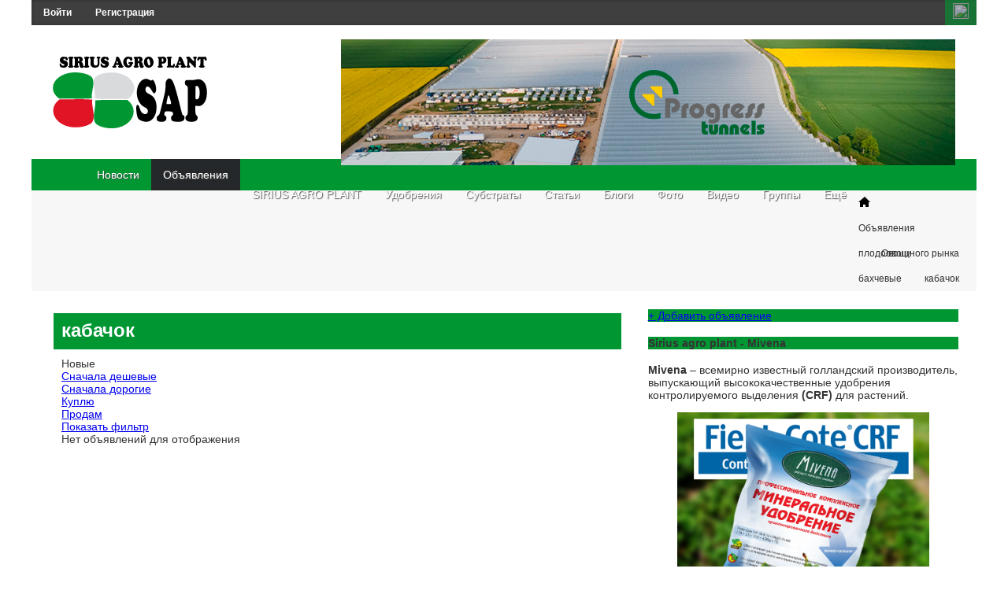

--- FILE ---
content_type: text/html; charset=utf-8
request_url: https://siriusap.com/board/ovoschi/bahchevye/kabachok
body_size: 15652
content:
<!DOCTYPE html>
<html>
<head>
    <title>кабачок &middot; Новые &mdash; Сириус агро плант</title>
    <meta http-equiv="Content-Type" content="text/html; charset=utf-8">
    <meta content='width=device-width, initial-scale=1, maximum-scale=1' name='viewport'/>
     <link type="image/x-icon" href="/icon.png" rel="shortcut icon">
                        		<meta name="keywords" content="Объявления, плодоовощного, рынка, продам, куплю, ягоды ,грибы, овощи, фрукты ,орехи, семечки ,саженцы ,тара и упаковка ,удобрения">
	<meta name="description" content="Объявления плодоовощного рынка : продам - куплю ягоды,грибы,фрукты,овощи,орехи,семечки,саженцы,удобрения.">
	<link rel="alternate" href="https://siriusap.com/en/board/ovoschi/bahchevye/kabachok" hreflang="en" />
	<link rel="alternate" href="https://siriusap.com/board/ovoschi/bahchevye/kabachok" hreflang="ru" />
	<link rel="alternate" href="https://siriusap.com/uk/board/ovoschi/bahchevye/kabachok" hreflang="uk" />
	<link rel="search" type="application/opensearchdescription+xml" href="/search/opensearch" title="Поиск на Сириус агро плант" />
	<link rel="stylesheet" type="text/css" href="/templates/default/css/jquery-chosen.css?1527322458">
	<link rel="stylesheet" type="text/css" href="/templates/default/controllers/subscriptions/styles.css?1527322458">
 
    <!--[if lt IE 9]>
        <script src="//html5shiv.googlecode.com/svn/trunk/html5.js"></script>
        <script src="http://css3-mediaqueries-js.googlecode.com/svn/trunk/css3-mediaqueries.js"></script>
    <![endif]-->
    	<meta name="keywords" content="Объявления, плодоовощного, рынка, продам, куплю, ягоды ,грибы, овощи, фрукты ,орехи, семечки ,саженцы ,тара и упаковка ,удобрения">
	<meta name="description" content="Объявления плодоовощного рынка : продам - куплю ягоды,грибы,фрукты,овощи,орехи,семечки,саженцы,удобрения.">
	<link rel="alternate" href="https://siriusap.com/en/board/ovoschi/bahchevye/kabachok" hreflang="en" />
	<link rel="alternate" href="https://siriusap.com/board/ovoschi/bahchevye/kabachok" hreflang="ru" />
	<link rel="alternate" href="https://siriusap.com/uk/board/ovoschi/bahchevye/kabachok" hreflang="uk" />
	<link rel="search" type="application/opensearchdescription+xml" href="/search/opensearch" title="Поиск на Сириус агро плант" />
	<link rel="stylesheet" type="text/css" href="/templates/default/css/jquery-chosen.css?1527322458">
	<link rel="stylesheet" type="text/css" href="/templates/default/controllers/subscriptions/styles.css?1527322458">
	<script src="/templates/default/js/jquery.js?1527322458" ></script>
	<script src="/templates/default/js/jquery-modal.js?1527322458" ></script>
	<script src="/templates/default/js/core.js?1527322458" ></script>
	<script src="/templates/default/js/modal.js?1527322458" ></script>
	<script src="/templates/default/js/messages.js?1527322458" ></script>
	<script src="/templates/default/js/geo.js?1527322458" ></script>
	<script src="/templates/default/js/jquery-chosen.js?1527322458" ></script>
	<script src="/templates/default/js/subscriptions.js?1527322458" ></script>
	<script src="/templates/default/js/rating.js?1527322458" ></script>
	<script src="/templates/rainbow/js/jquery.newsticker.js?1527322458" ></script>
	<script src="/templates/rainbow/js/flexmenu.min.js?1527322458" ></script>
	<style>.widget > .title,.widget_tabbed .tabs ul,#rbt_mainmenu,#rbt_topmenu ul li.active>a,#rbt_topmenu ul li>a:hover,.widget_content_slider .items .item.active,.widget_user_avatar .user_info,#rbt_sidebar ul.menu,#rbt_sidebar ul.menu li,#rbt_sidebar ul.menu li a,.widget_content_slider .slide .heading .teaser .date,#rbt_footer_left h2,.tags_as_cloud li a:hover{background:#009733}
#rbt_footer,#rbt_footer .widget .title,#rbt_footer .widget_tabbed .title{border-color:#009733}
.cpright_left a:hover{color:#009733}
#rbt_header_fix{height:170px}#rbt_topmenu ul li,#rbt_topmenu ul.menu{float:left;position:relative;margin:0}body,ul{margin:0}#rbt_footer_left h2{position:absolute;height:40px}#rbt_footer_menu{height:40px}body{font:normal normal 11px Arial,Tahoma,Helvetica,FreeSans,sans-serif;color:#333;background:url(/templates/rainbow/images/background.png) top center scroll #fff;padding:0}#rbt_content_wrapper,#rbt_footer_left,#rbt_footer_menu,#rbt_mainmenu,#rbt_topmenu,#rbt_sidebar ul.menu{-moz-box-sizing:border-box;-webkit-box-sizing:border-box;box-sizing:border-box}div.rbt_clear{clear:both}nav select{display:none}ul{list-style:none;padding:0}#rbt_wrapper{width:1200px;background:#;margin:0 auto!important;padding:0;text-align:left;font:normal normal 14px Verdana,Geneva,sans-serif;position:relative;box-shadow:0 0 0px rgba(119,119,119,.3)}#rbt_header_wrapper{width:100%;margin:0 auto;padding:0;color:#222;background:#ffffff;position:relative}#rbt_topmenu{position:absolute;width:100%;background:rgba(35,35,35,0.87);height:32px;padding:0 200px 0 0;box-shadow:0 0 4px rgba(19,19,19,.44) inset}#rbt_topmenu ul.menu{height:32px;line-height:32px}#rbt_header_banner,#right_top{float:right;display:inline-block}#rbt_topmenu ul ul{visibility:hidden;position:absolute;top:98%;left:0;z-index:5;width:200px}#rbt_topmenu ul ul li{float:none}#rbt_topmenu ul li:hover>ul{visibility:visible;right:100%;background:#2B2B2B}#rbt_topmenu ul li a{text-transform:none;display:block;padding:0 15px;color:#FFF;text-decoration:none;font-size:12px;font-weight:700}#right_top{height:32px;position:relative!important}#right_top div{display:inline-block;}#rbt_header_banner{width:70%;min-height:100%;margin:0.3% 27px 0 0;text-align:right}#rbt_header_fix{overflow:hidden}#rbt_header_title{display:inline-block;text-align:left;margin:30px 0 50px 15px;width:300px;height:85px;float:left}#rbt_header{color:#fff;margin:10px 0 0;width:100%}#rbt_header a:hover,#rbt_header:hover{color:#f1f1f1}#rbt_header h1,#rbt_header p{margin:0;padding:0;line-height:1.2em;text-transform:uppercase;font:400 260% Oswald,Tahoma,Helvetica,FreeSans,sans-serif}#rbt_header a{color:#fff;text-decoration:none;font-size:28px}#rbt_header img{margin:-3px 0 0 10px}.rbt_sitetitle{padding:0;margin:10px 0 0 15px}.rbt_sitetitle h2{font-family:Oswald,Arial,Verdana,sans-serif;font-size:200%}#rbt_header .rbt_sitedesc{margin:0 0 15px 15px}#rbt_header .rbt_sitedesc p{padding:2px;text-transform:capitalize;line-height:1.4em;color:#ccc;font:400 11px Verdana,Geneva,sans-serif}#rbt_mainmenu{width:100%;display:block;border-bottom:0px solid #25282A;height:40px;padding-left:10px;font-size:14px;text-shadow:1px 1px 1px #4E4E4E}#rbt_mainmenu ul.menu{height:40px;margin:0;padding:0}#rbt_mainmenu .menu .more>.item,#rbt_topmenu .menu .item{background-image:none}#rbt_mainmenu li{position:relative;display:inline-block;float:left;height:40px}#rbt_mainmenu li a{display:block;line-height:40px;height:40px;text-decoration:none;color:#fff;padding:0 15px}#rbt_mainmenu li a:hover,#rbt_mainmenu li.active a{background:#25282a}#rbt_mainmenu ul li.flexMenu-viewMore ul,#rbt_mainmenu ul li.folder ul{display:none;padding:0;position:absolute;top:100%;width:200px;z-index:5;float:left;background:#2D2D2D!important;-webkit-box-shadow:0 3px 4px 1px rgba(0,0,0,.2);box-shadow:0 3px 4px 1px rgba(0,0,0,.2);height:auto}#rbt_mainmenu ul li.flexMenu-viewMore ul li,#rbt_mainmenu ul li.folder ul li{float:none;width:100%;margin:0;border-bottom:1px solid #222;border-top:1px solid #383838;height:34px}#rbt_mainmenu ul li.flexMenu-viewMore:hover>ul,#rbt_mainmenu ul li.folder:hover>ul{visibility:visible;display:block}#rbt_mainmenu ul li.flexMenu-viewMore ul li:first-child,#rbt_mainmenu ul li.folder ul li:first-child{border-top:0 none}#rbt_mainmenu ul li.flexMenu-viewMore ul a,#rbt_mainmenu ul li.folder ul a{height:16px;line-height:14px;padding:10px}#rbt_mainmenu ul li.flexMenu-viewMore ul a:hover,#rbt_mainmenu ul li.folder ul a:hover{background:rgba(35,27,27,.49)}#rbt_mainmenu ul li.flexMenu-viewMore ul li.folder ul,#rbt_mainmenu ul li.folder ul li.folder ul{left:99%;top:0}#rbt_mainmenu li.itemhome{border:0;margin-top:0;height:40px;padding-right:2px}#rbt_main_wrapper,#rbt_sidebar{word-wrap:break-word;padding:3px;overflow:hidden}#rbt_mainmenu li.itemhome a{margin-top:-5px;height:45px;border-left:0 none;width:26px;background-color:#;background-image:url(/templates/rainbow/images/icon_home.png);background-repeat:no-repeat;background-position:50% 13px}#rbt_content_wrapper{width:100%;padding:20px;position:relative}#rbt_main_wrapper{width:63%;float:left}#rbt_main_wrapper.asideleft{float:right}#rbt_sidebar{width:34%;float:right;margin-left:1%}#rbt_sidebar.asideleft{float:left;margin-left:0;margin-right:1%}#rbt_footer{width:100%;text-align:left;overflow:hidden;background-color:#22222200;border-top-width:0px;border-top-style:solid;margin:0}#rbt_footer_menu{font:normal normal 13px oswald,Tahoma,Helvetica,FreeSans,sans-serif;width:100%;background-color:#2e2e2e;background-repeat:repeat-x;padding-right:10px}#rbt_footer_left{width:50%;overflow:hidden;position:relative;line-height:30px;background:#2d2d2d;height:40px;padding:0 0 0 20px}#rbt_footer_left h2{width:auto;line-height:42px;color:#fff;font-family:Oswald,sans-serif;font-size:17px;font-weight:400;margin:0 0 0 10px;white-space:nowrap;padding:0 15px}.rbt_footer_bottom{min-height:40px;border-bottom:2px solid #009733}#rbt_footer_blocks{width:100%;overflow:hidden;margin:20px auto}#rbt_footer_blocks .rbt_footer_block{width:30%;float:left;margin-left:30px}#rbt_footer_cpright{overflow:hidden;background:#009733;border-top:0 solid #000;padding:10px}#breadcrumbs{background:#f7f7f7;padding:0 10px}#breadcrumbs ul{overflow:hidden}#breadcrumbs ul li{height:32px;line-height:32px;float:left;font-size:12px;color:#333333}#breadcrumbs ul li a{color:#333333;text-decoration:none}#breadcrumbs ul li a:hover{color:#C5C5C5}#breadcrumbs ul li.sep{margin:0 10px;width:9px;background:url(/templates/rainbow/images/arrow_r.png) left center no-repeat}#breadcrumbs ul li.home{width:16px}#breadcrumbs ul li.home a{display:block;font-size:9px!important;height:3px!important;width:3px!important;margin-top:13px;margin-left:2px;border-bottom:none;border-right:4px solid #000;border-left:4px solid #000;border-top:5px solid #000;position:relative}#breadcrumbs ul li.home a::before{border-left:8px solid transparent;position:absolute;content:"";top:-10px;right:-6px;width:0;height:0;border-right:7px solid transparent;border-bottom:7px solid #000}.userlang_swither{margin-right:50px;}.userlang_swither .userlang_swither-list{min-width:50px !important}.userlang_swither .userlang_swither-toggle{background:transparent !important;color:#fff !important;line-height:30px !important}#rbt_footer .widget,#rbt_footer .widget_tabbed{background:0 0;box-shadow:none;border-radius:0}#rbt_footer .widget .title,#rbt_footer .widget_tabbed .title{background:0 0;height:auto;line-height:normal;padding:0 0 8px;color:#333;font-size:18px;margin:0;border-bottom-width:2px;border-bottom-style:solid;}#site_off_notice{background:#CE0303;color:#D2D2D2;padding:6px 10px;position:fixed;z-index:20;top:10px;left:10px}#rbt_main_wrapper > article{background: #fff;box-shadow: 0 0px 0px 0 rgba(0,0,0,0.12),0px 0px 0px 0 rgba(0,0,0,0.12);padding-bottom: 15px;padding-left: 15px;padding-right: 15px;padding-top: 15px;}#rbt_main_wrapper > article > h1{border-bottom:0px solid #E6E6E6;margin:-10px -10px 10px;padding:10px 10px 12px;font-size:24px;line-height:24px;background-color: #009733;color: #fff;}
#layout header #logo a {
    background-image: url("/upload/000/u2/015/8239a960.png") !important;
}
#body section {
    float: left !important;
}
#body aside {
    float: right !important;
}
#body aside .menu li ul {
    left: auto !important;
    }
@media screen and (max-width: 980px) {
    #layout { width: 98% !important; min-width: 0 !important; }
}
</style>
	<link type='text/css' rel='stylesheet' href='/templates/rainbow/css/responsive.css' />
</head>
<body id="desktop_device_type">
<div id="rbt_wrapper">	
	<header id="rbt_header_wrapper">
					<nav id="rbt_topmenu">
				<ul class="menu">

    
    
        
        
        
        <li class="ajax-modal key">
                            <a class="item"  href="/auth/login"  >
                    <span class="wrap">
                        Войти                                            </span>
                </a>
            
            
        
    
        
                    </li>
        
        
        <li class="user_add">
                            <a class="item"  href="/auth/register"  >
                    <span class="wrap">
                        Регистрация                                            </span>
                </a>
            
            
        
    
            </li></ul>
    			</nav>
				
					<div id="right_top"><div onClick="rbt_search_toggle(this)" class="rbt_search">
    <form action="/search" method="get">
        <input type="text" class="input" name="q" value="" placeholder="Найти на сайте" />        <input class="rbt_search_submit" type="submit" value="">
        <span class="rbt_search_search"><img src="/templates/rainbow/images/search.png" width="20" height="20" /></span>
    </form>
</div>
<style>.rbt_search{z-index:5;width:40px;height:32px;float:right;-webkit-transition:width 0.3s;-moz-transition:width 0.3s;transition:width 0.3s;-webkit-backface-visibility:hidden;right:0px;top:0px;border-right:0px solid #353535;}.rbt_search .input{position:absolute;top:42px;right:2px;display:none;outline:none;background:#272727;border:2px solid #505050;width:240px;height:38px;line-height:15px;margin:0;z-index:2;padding:0 0 0 10px;font-size:14px;color:#ccc;box-shadow:none}.rbt_search_open form:before{content:'';display:block;position:absolute;top:33px;right:10px;width:0;height:0;border-style:solid;border-width:0 11.5px 11px 11.5px;border-color:transparent transparent #505050 transparent;}.rbt_search_open .input{display:block;-webkit-transition:width 0.3s;-moz-transition:width 0.3s;transition:width 0.3s;}.rbt_search .input::-webkit-input-placeholder{color:#ccc}.rbt_search .input:-moz-placeholder{color:#ccc}.rbt_search .input::-moz-placeholder{color:#ccc}.rbt_search .input:-ms-input-placeholder{color:#ccc}.rbt_search_search,.rbt_search_submit{width: 40px;height:32px;display:block;position:absolute;right:0;top:0;padding:0;margin:0;line-height:38px;text-align:center;cursor:pointer;}.rbt_search_submit{background:#fff;-ms-filter:"progid:DXImageTransform.Microsoft.Alpha(Opacity=0)";filter:alpha(opacity=0);opacity:0;color:transparent;border:none;outline:none;z-index:-1;}.rbt_search_search{z-index:2;background:#009733;font-size:14px;color:#fff;-moz-opacity:0.6;-ms-opacity:0.8;filter:alpha(opacity=60);-khtml-opacity:0.6;-o-opacity:0.6;-webkit-opacity:0.6;opacity:0.6;}.rbt_search_search:hover{-moz-opacity:1;-ms-opacity:1;filter:alpha(opacity=100);-khtml-opacity:1;-o-opacity:1;-webkit-opacity:1;opacity:1;}</style></div>
				
		<div class="rbt_clear"></div>
		
					<div id="rbt_header_banner"><div class="widget_text_block"><p><img src="/upload/000/u2/8/0/sirius-agro-plant-004.png"></p></div>

</div>
				
		<div id="rbt_header_fix">
        <script>var LANG_MENU_MORE = 'Ещё';</script>
			<div id="rbt_header_title">
				<div id="rbt_header">
	<div class="rbt_sitelogo">
		<a href="/" title="Сириус агро плант"><img src="/upload/000/u2/015/8239a960.png"  title="Сириус агро плант" alt="Сириус агро плант"  /></a>
	</div>
												</div>
			</div>
		</div>
		            <nav id="rbt_mainmenu">
<ul class="menu">
	<li class="itemhome"><a href="/"></a></li>
    
    
        
        
        
        <li class="folder">
                            <a class="item"  href="/news"  target="_self">
                    <span class="wrap">
                        Новости                                            </span>
                </a>
            
            <ul>
        
    
        
        
        
        <li >
                            <a class="item"  href="/news/plodoovoschnoi-rynok"  >
                    <span class="wrap">
                        Плодоовощной рынок                                            </span>
                </a>
            
            
        
    
        
                    </li>
        
        
        <li >
                            <a class="item"  href="/news/novosti-s-polei"  >
                    <span class="wrap">
                        Новости с полей                                            </span>
                </a>
            
            
        
    
        
                    </li>
        
        
        <li >
                            <a class="item"  href="/news/vystavki-i-sobytija"  >
                    <span class="wrap">
                        Выставки и события                                            </span>
                </a>
            
            
        
    
        
                    </li>
        
        
        <li >
                            <a class="item"  href="/news/konferencii"  >
                    <span class="wrap">
                        Конференции                                            </span>
                </a>
            
            
        
    
        
                    </li>
        
        
        <li >
                            <a class="item"  href="/news/obzor-rynka"  >
                    <span class="wrap">
                        Обзор рынка                                            </span>
                </a>
            
            
        
    
        
                    </li>
        
        
        <li >
                            <a class="item"  href="/news/tehnologii"  >
                    <span class="wrap">
                        Технологии                                            </span>
                </a>
            
            
        
    
        
                    </li>
        
        
        <li >
                            <a class="item"  href="/news/zdorove"  >
                    <span class="wrap">
                        Здоровье                                            </span>
                </a>
            
            
        
    
                    </li></ul>
        
                    </li>
        
        
        <li class="active">
                            <a class="item"  href="/board"  target="_self">
                    <span class="wrap">
                        Объявления                                            </span>
                </a>
            
            
        
    
        
                    </li>
        
        
        <li class="folder">
                            <a class="item"  href="/sap"  target="_self">
                    <span class="wrap">
                        SIRIUS AGRO PLANT                                            </span>
                </a>
            
            <ul>
        
    
        
        
        
        <li >
                            <a class="item"  href="/sap/1-o-nas.html"  target="_self">
                    <span class="wrap">
                        О нас                                            </span>
                </a>
            
            
        
    
                    </li></ul>
        
                    </li>
        
        
        <li >
                            <a class="item"  href="/dung"  target="_self">
                    <span class="wrap">
                        Удобрения                                            </span>
                </a>
            
            
        
    
        
                    </li>
        
        
        <li >
                            <a class="item"  href="/substrates"  target="_self">
                    <span class="wrap">
                        Субстраты                                            </span>
                </a>
            
            
        
    
        
                    </li>
        
        
        <li class="folder">
                            <a class="item"  href="/articles"  target="_self">
                    <span class="wrap">
                        Статьи                                            </span>
                </a>
            
            <ul>
        
    
        
        
        
        <li >
                            <a class="item"  href="/articles/analitika"  >
                    <span class="wrap">
                        Аналитика                                            </span>
                </a>
            
            
        
    
        
                    </li>
        
        
        <li >
                            <a class="item"  href="/articles/tehnologii"  >
                    <span class="wrap">
                        Технологии                                            </span>
                </a>
            
            
        
    
        
                    </li>
        
        
        <li >
                            <a class="item"  href="/articles/statistika"  >
                    <span class="wrap">
                        Статистика                                            </span>
                </a>
            
            
        
    
        
                    </li>
        
        
        <li >
                            <a class="item"  href="/articles/zakonodatelstvo"  >
                    <span class="wrap">
                        Законодательство                                            </span>
                </a>
            
            
        
    
                    </li></ul>
        
                    </li>
        
        
        <li >
                            <a class="item"  href="/posts"  target="_self">
                    <span class="wrap">
                        Блоги                                            </span>
                </a>
            
            
        
    
        
                    </li>
        
        
        <li >
                            <a class="item"  href="/albums"  target="_self">
                    <span class="wrap">
                        Фото                                            </span>
                </a>
            
            
        
    
        
                    </li>
        
        
        <li >
                            <a class="item"  href="/sapyoutube"  target="_self">
                    <span class="wrap">
                        Видео                                            </span>
                </a>
            
            
        
    
        
                    </li>
        
        
        <li >
                            <a class="item"  href="/groups"  >
                    <span class="wrap">
                        Группы                                            </span>
                </a>
            
            
        
    
        
                    </li>
        
        
        <li class="folder more">
                            <a class="item"  href="javascript:void(0)"  >
                    <span class="wrap">
                        Ещё                                            </span>
                </a>
            
            <ul>
        
    
        
        
        
        <li >
                            <a class="item"  href="/activity"  >
                    <span class="wrap">
                        Активность                                            </span>
                </a>
            
            
        
    
        
                    </li>
        
        
        <li >
                            <a class="item"  href="/comments"  >
                    <span class="wrap">
                        Комментарии                                            </span>
                </a>
            
            
        
    
        
                    </li>
        
        
        <li >
                            <a class="item"  href="/users"  target="_self">
                    <span class="wrap">
                        Люди                                            </span>
                </a>
            
            
        
    
            </li></ul>
            </li></ul>
    </nav>        					<div id="breadcrumbs">
				<ul>

    <li class="home">
        <a href="/" title="Главная"></a>
    </li>

    
        <li class="sep"></li>

        
            
            <li itemscope itemtype="http://data-vocabulary.org/Breadcrumb">
                                    <a href="/board" itemprop="url"><span itemprop="title">Объявления  плодоовощного рынка</span></a>
                            </li>

                            <li class="sep"></li>
            
            
        
            
            <li itemscope itemtype="http://data-vocabulary.org/Breadcrumb">
                                    <a href="/board/ovoschi" itemprop="url"><span itemprop="title">Овощи</span></a>
                            </li>

                            <li class="sep"></li>
            
            
        
            
            <li itemscope itemtype="http://data-vocabulary.org/Breadcrumb">
                                    <a href="/board/ovoschi/bahchevye" itemprop="url"><span itemprop="title">бахчевые</span></a>
                            </li>

                            <li class="sep"></li>
            
            
        
            
            <li >
                                    <span>кабачок</span>
                            </li>

            
            
        
    </ul>			</div>
							</header>	
	<div class='rbt_clear'></div>
		<div id="rbt_content_wrapper">
		<div id="rbt_main_wrapper" class="rbt_main_mini ">
						<div class="rbt_clear"></div>
							<article>
					        <h1>
        кабачок                    </h1>

<div class="content_datasets">
    <ul class="pills-menu">
                                        <li class="active all">

                
                                    <div>Новые</div>
                
            </li>
                                            <li class="cheap">

                
                                    <a href="/board-cheap/ovoschi/bahchevye/kabachok">Сначала дешевые</a>
                
            </li>
                                            <li class="expensive">

                
                                    <a href="/board-expensive/ovoschi/bahchevye/kabachok">Сначала дорогие</a>
                
            </li>
                                            <li class="buy">

                
                                    <a href="/board-buy/ovoschi/bahchevye/kabachok">Куплю</a>
                
            </li>
                                            <li class="selling">

                
                                    <a href="/board-selling/ovoschi/bahchevye/kabachok">Продам</a>
                
            </li>
                        </ul>
</div>



<div class="filter-panel gui-panel board-filter">
    <div class="filter-link" >
        <a href="javascript:toggleFilter()"><span>Показать фильтр</span></a>
    </div>
    <div class="filter-container" style="display:none">
		<div class="filter-close">
            <a href="javascript:toggleFilter();"><span>Закрыть</span></a>
        </div>
        <form action="/board/ovoschi/bahchevye/kabachok" method="get">
            <input type="hidden" class="input" name="page" value="1" />                        <div class="fields">
                                                                                                                                                                                                                                                                                <div class="field ft_list f_section">
                        <div class="title">рубрика</div>
                        <div class="value">
                            <select name="section" >
	<option value="" selected></option>
	<option value="1" >Ягоды</option>
	<option value="2" >Грибы</option>
	<option value="3" >Овощи</option>
	<option value="4" >Фрукты</option>
	<option value="5" >Орехи</option>
	<option value="6" >Семечки</option>
	<option value="7" >Саженцы</option>
	<option value="8" >Тара и упаковка</option>
	<option value="9" >Недвижимость</option>
	<option value="10" >Автомобили</option>
	<option value="11" >Работа</option>
	<option value="12" >Оборудование</option>
</select>
                        </div>
                    </div>
                                                                                                                                                            <div class="field ft_city f_country_id">
                        <div class="title">Страна</div>
                        <div class="value">
                            


    
    <div class="location_list location_group_board_location">
        <select name="country_id" id="country_id" data-selected="" data-type="countries" data-child="regions" data-items-url="/geo/get_items" >
	<option value="0" ></option>
	<option value="9908" >Украина</option>
	<option value="1894" >Казахстан</option>
	<option value="2448" >Латвия</option>
	<option value="2443" >Кувейт</option>
	<option value="2430" >Коста-Рика</option>
	<option value="2374" >Китай</option>
	<option value="2303" >Кыргызстан</option>
	<option value="2297" >Кипр</option>
	<option value="2172" >Канада</option>
	<option value="2163" >Камерун</option>
	<option value="1786" >Италия</option>
	<option value="2509" >Ливия</option>
	<option value="2514" >Литва</option>
	<option value="2614" >Люксембург</option>
	<option value="5666" >Словакия</option>
	<option value="5647" >Сальвадор</option>
	<option value="3156" >Реюньон</option>
	<option value="3141" >Португалия</option>
	<option value="2897" >Польша</option>
	<option value="2880" >Норвегия</option>
	<option value="2837" >Новая Зеландия</option>
	<option value="2833" >Монако</option>
	<option value="2788" >Молдова</option>
	<option value="2617" >Мексика</option>
	<option value="1707" >Испания</option>
	<option value="1696" >Ирландия</option>
	<option value="616" >Великобритания</option>
	<option value="467" >Бразилия</option>
	<option value="428" >Болгария</option>
	<option value="425" >Бермуды</option>
	<option value="404" >Бельгия</option>
	<option value="401" >Белиз</option>
	<option value="4" >Австралия</option>
	<option value="245" >Армения</option>
	<option value="177" >Аргентина</option>
	<option value="173" >Ангилья</option>
	<option value="81" >Азербайджан</option>
	<option value="924" >Венгрия</option>
	<option value="971" >Вьетнам</option>
	<option value="1663" >Иран</option>
	<option value="1451" >Индия</option>
	<option value="1393" >Израиль</option>
	<option value="1380" >Египет</option>
	<option value="1366" >Дания</option>
	<option value="1280" >Грузия</option>
	<option value="1258" >Греция</option>
	<option value="1206" >Голландия</option>
	<option value="1012" >Германия</option>
	<option value="3159" >Россия</option>
	<option value="248" >Беларусь</option>
	<option value="63" >Австрия</option>
	<option value="994" >Гаити</option>
	<option value="1007" >Гваделупа</option>
	<option value="2567393" >Гондурас</option>
	<option value="277557" >Гонконг</option>
	<option value="2577958" >Доминиканская республика</option>
	<option value="277559" >Индонезия</option>
	<option value="277561" >Иордания</option>
	<option value="3410238" >Ирак</option>
	<option value="582029" >Карибы</option>
	<option value="582040" >Корея</option>
	<option value="582077" >Куба</option>
	<option value="2505884" >Ливан</option>
	<option value="582060" >Ливан</option>
	<option value="582041" >Македония</option>
	<option value="277563" >Малайзия</option>
	<option value="582043" >Мальта</option>
	<option value="582065" >Марокко</option>
	<option value="582082" >Мозамбик</option>
	<option value="2687701" >Монголия</option>
	<option value="277551" >Нидерланды</option>
	<option value="582051" >О.А.Э.</option>
	<option value="582105" >Остров Мэн</option>
	<option value="582044" >Пакистан</option>
	<option value="582046" >Перу</option>
	<option value="277555" >Румыния</option>
	<option value="277565" >Сингапур</option>
	<option value="582067" >Сирия</option>
	<option value="5673" >Словения</option>
	<option value="5678" >Суринам</option>
	<option value="5681" >США</option>
	<option value="9575" >Таджикистан</option>
	<option value="277567" >Тайвань</option>
	<option value="582050" >Тайланд</option>
	<option value="582090" >Тунис</option>
	<option value="9638" >Туркменистан</option>
	<option value="277569" >Туркмения</option>
	<option value="9701" >Туркс и Кейкос</option>
	<option value="9705" >Турция</option>
	<option value="9782" >Уганда</option>
	<option value="9787" >Узбекистан</option>
	<option value="10648" >Финляндия</option>
	<option value="10668" >Франция</option>
	<option value="277553" >Хорватия</option>
	<option value="10874" >Чехия</option>
	<option value="582031" >Чили</option>
	<option value="10904" >Швейцария</option>
	<option value="10933" >Швеция</option>
	<option value="582064" >Эквадор</option>
	<option value="10968" >Эстония</option>
	<option value="3661568" >ЮАР</option>
	<option value="11002" >Югославия</option>
	<option value="11014" >Южная Корея</option>
	<option value="582106" >Ямайка</option>
	<option value="11060" >Япония</option>
</select>
    </div>
    <script type="text/javascript">
                    icms.geo.addToGroup('location_group_board_location', 'countries');
                $(function(){
            $('#country_id').chosen({no_results_text: 'Нет элементов для отображения', placeholder_text_single: 'Выбрать', disable_search_threshold: 8, allow_single_deselect: true, width: '100%', search_placeholder: 'Начните вводить или выберите из списка'});
        });
    </script>

                        </div>
                    </div>
                                                                                                                                                            <div class="field ft_city f_region_id">
                        <div class="title">Область</div>
                        <div class="value">
                            


    
    <div class="location_list location_group_board_location">
        <select name="region_id" id="region_id" data-selected="" data-type="regions" data-child="cities" data-items-url="/geo/get_items" >
</select>
    </div>
    <script type="text/javascript">
                    icms.geo.addToGroup('location_group_board_location', 'regions');
                $(function(){
            $('#region_id').chosen({no_results_text: 'Нет элементов для отображения', placeholder_text_single: 'Выбрать', disable_search_threshold: 8, allow_single_deselect: true, width: '100%', search_placeholder: 'Начните вводить или выберите из списка'});
        });
    </script>

                        </div>
                    </div>
                                                                                                                                                            <div class="field ft_city f_city_id">
                        <div class="title">регион</div>
                        <div class="value">
                            


    
    <div class="location_list location_group_board_location">
        <select name="city_id" id="city_id" data-selected="" data-type="cities" data-child="cities" data-items-url="/geo/get_items" >
</select>
    </div>
    <script type="text/javascript">
                    icms.geo.addToGroup('location_group_board_location', 'cities');
                $(function(){
            $('#city_id').chosen({no_results_text: 'Нет элементов для отображения', placeholder_text_single: 'Выбрать', disable_search_threshold: 8, allow_single_deselect: true, width: '100%', search_placeholder: 'Начните вводить или выберите из списка'});
        });
    </script>

                        </div>
                    </div>
                                                                                                                                                            <div class="field ft_list f_type">
                        <div class="title">тип объявления</div>
                        <div class="value">
                            <select name="type" >
	<option value="" selected></option>
	<option value="1" >куплю</option>
	<option value="2" >продам</option>
	<option value="3" >обменяю</option>
	<option value="4" >сдам</option>
	<option value="5" >сниму</option>
	<option value="6" >прочее</option>
</select>
                        </div>
                    </div>
                                                                                                                                                                                                                                                                                                                                                                                                                                    </div>
                            <div class="buttons">
                    <input class="button-submit" type="submit" name="submit" value="Фильтровать" />                                    </div>
                    </form>
    </div>
</div>

Нет объявлений для отображения
				</article>
						<div class="rbt_clear"></div>
					</div>

		<div id="rbt_sidebar" class="">
			<div class="widget" id="widget_wrapper_305">
        <div class="body">
        <ul class="menu">

    
    
        
        
        
        <li >
                            <a class="item"  href="http://siriusap.com/board/add"  target="_blank">
                    <span class="wrap">
                        + Добавить объявление                                            </span>
                </a>
            
            
        
    
            </li></ul>
        </div>
    </div>						<div class="widget" id="widget_wrapper_185">
            <h4 class="title">
            Sirius agro plant - Mivena                    </h4>
        <div class="body">
        <div class="widget_text_block"><p>
	<span style="font-size: 14px;"><strong>Mivena </strong></span>– всемирно известный голландский производитель, выпускающий высококачественные удобрения контролируемого выделения <strong>(CRF)</strong> для растений.
</p>
<p>
	<!--noindex-->
		<a rel="nofollow" href="/redirect?url=https://sadovnikoff.ua/mivena/" target="_blank"><img src="/upload/000/u2/b6/71/2d673252.png" alt="mivena" style="display: block; margin: auto; width: 320px; height: 246px;" height="246" width="320"></a>
	<!--/noindex-->
</p>
<p>
	Удобрения
	<strong>Mivena (Мивена)</strong> купить в интернет-магазине <strong>«Sadovnikoff»</strong>
</p></div>

    </div>
    </div><div class="widget" id="widget_wrapper_256">
            <h4 class="title">
            Новые комментарии                    </h4>
        <div class="body">
        <div class="widget_comments_list">
    
                
        <div class="item">
                        <div class="image">
                <a href="/users"  class="peer_no_online">
                    <img src="/upload/default/avatar_micro.png" width="32" height="32" alt="" title="" />                </a>
            </div>
                        <div class="info">
                <div class="title">
                                            <span class="author">Данилка</span>
                                        &rarr;
                    <a class="subject" href="/articles/75-osnovy-pitanija-i-vyraschivanija-hvoinyh-kultur-2ja-chast.html#comment_80">Основы питания и выращивания хвойных культур ( 2я ...</a>
                    <span class="date">
                        2 года назад                    </span>
                                    </div>
                                    <div class="text">
                        Не сказал бы, что исчерпывающе. Есть еще такие хво...                    </div>
                            </div>
        </div>

    
                
        <div class="item">
                        <div class="image">
                <a href="/users"  class="peer_no_online">
                    <img src="/upload/default/avatar_micro.png" width="32" height="32" alt="" title="" />                </a>
            </div>
                        <div class="info">
                <div class="title">
                                            <span class="author">Анатолий</span>
                                        &rarr;
                    <a class="subject" href="/articles/73-fiziologija-listovoi-podkormki-rastenii-principy-i-primenenie.html#comment_73">Физиология листовой подкормки растений. Принципы и...</a>
                    <span class="date">
                        5 лет назад                    </span>
                                    </div>
                                    <div class="text">
                        Очень много слов! Суть так и не раскрыта.                    </div>
                            </div>
        </div>

    
                
        <div class="item">
                        <div class="image">
                <a href="/users"  class="peer_no_online">
                    <img src="/upload/default/avatar_micro.png" width="32" height="32" alt="" title="" />                </a>
            </div>
                        <div class="info">
                <div class="title">
                                            <span class="author">Артем</span>
                                        &rarr;
                    <a class="subject" href="/articles/17-lovushki-dlja-alenki-mohnatoi.html#comment_70">Ловушки для Аленки мохнатой</a>
                    <span class="date">
                        7 лет назад                    </span>
                                    </div>
                                    <div class="text">
                        Ловушки в этом году предлагала компания Rosetta-Ag...                    </div>
                            </div>
        </div>

    
                
        <div class="item">
                        <div class="image">
                <a href="/users"  class="peer_no_online">
                    <img src="/upload/default/avatar_micro.png" width="32" height="32" alt="" title="" />                </a>
            </div>
                        <div class="info">
                <div class="title">
                                            <span class="author">Гость</span>
                                        &rarr;
                    <a class="subject" href="/articles/73-fiziologija-listovoi-podkormki-rastenii-principy-i-primenenie.html#comment_69">Физиология листовой подкормки растений. Принципы и...</a>
                    <span class="date">
                        7 лет назад                    </span>
                                    </div>
                                    <div class="text">
                        Хорошая работа! Мне нравится!                    </div>
                            </div>
        </div>

    
                
        <div class="item">
                        <div class="image">
                <a href="/users"  class="peer_no_online">
                    <img src="/upload/default/avatar_micro.png" width="32" height="32" alt="" title="" />                </a>
            </div>
                        <div class="info">
                <div class="title">
                                            <span class="author">Гость</span>
                                        &rarr;
                    <a class="subject" href="/articles/17-lovushki-dlja-alenki-mohnatoi.html#comment_68">Ловушки для Аленки мохнатой</a>
                    <span class="date">
                        7 лет назад                    </span>
                                    </div>
                                    <div class="text">
                        Где можно купить такие ловушки?                    </div>
                            </div>
        </div>

    </div>    </div>
    </div><div class="widget" id="widget_wrapper_214">
            <h4 class="title">
            Облако тегов                    </h4>
        <div class="body">
        
    <div class="widget_tags_cloud">

        <ul class="tags_as_cloud">
            
                
                                                        <li  style="font-size: 14px;">
                        <a href="/tags/search?q=%D0%B7%D0%B5%D0%BC%D0%BB%D1%8F%D0%BD%D0%B8%D0%BA%D0%B0">земляника</a>                    </li>
                
                

            
                
                                                        <li  style="font-size: 15px;">
                        <a href="/tags/search?q=%D0%BC%D0%B0%D0%BB%D0%B8%D0%BD%D0%B0">малина</a>                    </li>
                
                

            
                
                                                        <li  style="font-size: 17px;">
                        <a href="/tags/search?q=%D1%8F%D0%B3%D0%BE%D0%B4%D1%8B">ягоды</a>                    </li>
                
                

            
                
                                                        <li  style="font-size: 14px;">
                        <a href="/tags/search?q=%D0%BF%D1%80%D0%BE%D0%B4%D0%B0%D0%BC">продам</a>                    </li>
                
                

            
                
                                                        <li  style="font-size: 17px;">
                        <a href="/tags/search?q=%D0%B2%D0%BE%D0%B4%D0%BE%D1%80%D0%B0%D1%81%D1%82%D0%B2%D0%BE%D1%80%D0%B8%D0%BC%D0%BE%D0%B5">водорастворимое</a>                    </li>
                
                

            
                
                                                        <li  style="font-size: 14px;">
                        <a href="/tags/search?q=%D0%B2%D1%8B%D1%80%D0%B0%D1%89%D0%B8%D0%B2%D0%B0%D0%BD%D0%B8%D1%8F+%D1%8F%D0%B3%D0%BE%D0%B4">выращивания ягод</a>                    </li>
                
                

            
                
                                                        <li  style="font-size: 22px;">
                        <a href="/tags/search?q=%D1%83%D0%B4%D0%BE%D0%B1%D1%80%D0%B5%D0%BD%D0%B8%D1%8F">удобрения</a>                    </li>
                
                

            
                
                                                        <li  style="font-size: 14px;">
                        <a href="/tags/search?q=%D1%81%D0%B0%D0%B6%D0%B5%D0%BD%D1%86%D1%8B">саженцы</a>                    </li>
                
                

            
                
                                                        <li  style="font-size: 22px;">
                        <a href="/tags/search?q=mivena">mivena</a>                    </li>
                
                

            
                
                                                        <li  style="font-size: 16px;">
                        <a href="/tags/search?q=%D0%B3%D0%BE%D0%BB%D1%83%D0%B1%D0%B8%D0%BA%D0%B0">голубика</a>                    </li>
                
                

            
                
                                                        <li  style="font-size: 14px;">
                        <a href="/tags/search?q=%D0%BE%D0%B1%D0%BE%D1%80%D1%83%D0%B4%D0%BE%D0%B2%D0%B0%D0%BD%D0%B8%D0%B5">оборудование</a>                    </li>
                
                

            
                
                                                        <li  style="font-size: 14px;">
                        <a href="/tags/search?q=%D1%8F%D0%B3%D0%BE%D0%B4%D0%B0">ягода</a>                    </li>
                
                

            
                
                                                        <li  style="font-size: 15px;">
                        <a href="/tags/search?q=%D0%BA%D0%BB%D1%83%D0%B1%D0%BD%D0%B8%D0%BA%D0%B0">клубника</a>                    </li>
                
                

            
                
                                                        <li  style="font-size: 13px;">
                        <a href="/tags/search?q=%D1%83%D0%BF%D0%B0%D0%BA%D0%BE%D0%B2%D0%BA%D0%B0">упаковка</a>                    </li>
                
                

            
                
                                                        <li  style="font-size: 14px;">
                        <a href="/tags/search?q=%D1%87%D0%B5%D1%80%D0%B5%D1%88%D0%BD%D1%8F">черешня</a>                    </li>
                
                

                    </ul>

    </div>

    </div>
    </div>		</div>
		<div class="rbt_clear"></div>
	</div>
	
		
	<footer id="rbt_footer">
							<div id="rbt_footer_menu">
				<ul class="menu">

    
    
        
        
        
        <li >
                            <a class="item"  href="/pages/about.html"  >
                    <span class="wrap">
                        О проекте                                            </span>
                </a>
            
            
        
    
        
                    </li>
        
        
        <li >
                            <a class="item"  href="/pages/rules.html"  >
                    <span class="wrap">
                        Правила сайта                                            </span>
                </a>
            
            
        
    
            </li></ul>
    			</div>
				
					<div id="rbt_footer_left">
				<h2><img src="/templates/rainbow/images/bullhorn.png"></h2>
					    <div class="rb_newsticker">
		<ul class="newsticker-list">
											<li class="newsticker-item"><a href="/news/132-nnovac-ja-v-ptah-vnictv-mob-ln-kurniki-quramo-teper-dostupn-v-ukra-n.html">Інновація в птахівництві: мобільні курники Quramo тепер доступні і в Україні</a></li>
											<li class="newsticker-item"><a href="/news/131-tunel-ta-teplic-progresstunnels-v-ukra-n.html">Тунелі та теплиці Progress Tunnels в Україні</a></li>
											<li class="newsticker-item"><a href="/news/130-jarofrut-9-rok-v-stab-lnost-rozvitku-ta-dosjagnen.html">Ярофрут: 9 років стабільності, розвитку та досягнень!</a></li>
											<li class="newsticker-item"><a href="/news/129-ukrayina-staye-svitovym-liderom-z-eksportu-zamorozhenoyi-malyny.html">Україна стає світовим лідером з експорту замороженої малини</a></li>
											<li class="newsticker-item"><a href="/news/128-profes-in-poradi-z-viroschuvannja-jag-d-ta-ovoch-v-p-dzhivlennja-zahist-v-d-shk-dnik-v-sorti-ta-.html">Професійні поради з вирощування ягід та овочів: підживлення, захист , сорти та агротехніка</a></li>
											<li class="newsticker-item"><a href="/news/127-ukra-nsk-jagodi-na-m-zhnarodn-i-aren-usp-hi-na-fruitnet-berry-congress-u-n-derlandah.html">Українські ягоди на міжнародній арені: успіхи на Fruitnet Berry Congress у Нідерландах!</a></li>
											<li class="newsticker-item"><a href="/news/126-novii-etap-u-rozvitku-jag-dno-galuz-stvoreno-ukra-nsku-asoc-ac-yu-vinorobnik-v-chornic.html">Новий етап у розвитку ягідної галузі: створено Українську асоціацію виробників чорниці</a></li>
											<li class="newsticker-item"><a href="/news/125-razom-u-sv-t-jag-d-partnerstvo-scho-prinosit-plodi.html">Разом у світі ягід: партнерство, що приносить плоди</a></li>
											<li class="newsticker-item"><a href="/news/121-ukra-na-neorane-pole-dlja-nvestic-i-nvestor-v.html">Україна - не оране поле для інвестицій і інвесторів</a></li>
											<li class="newsticker-item"><a href="/news/119-vivchennja-dosv-du-v-sad-vnictv-ta-jag-dnictv-u-cheh.html">Вивчення досвіду в садівництві та ягідництві у Чехії</a></li>
					</ul>
	</div>

	<script>$(function(){$('.rb_newsticker').newsticker();});</script>	
			</div>
			<style>#rbt_footer_menu{position:absolute}</style>
						<div class="rbt_clear"></div>		
		<div class="rbt_footer_bottom">
			<div id="rbt_footer_blocks">
				<div class="rbt_footer_block">
					<div class="widget" id="widget_wrapper_156">
            <h4 class="title">
            Мова                    </h4>
        <div class="body">
        <style scoped>.lang_switcher{position:relative;}.lang_switcher a{display:inline-block;margin:3px;background:#D7E6FD;padding:7px 5px 5px 5px;color:#444;font-size:13px;line-height:14px;cursor:pointer;text-align:center;text-transform:uppercase;width:40px;}.lang_switcher a:hover{background:#C5DCFF;box-shadow:0 3px 6px rgba(0, 0, 0, 0.176);}.lang_switcher a.switch_toogle{text-transform:lowercase;width:auto;}.lang_switcher_list{margin:10px 0 0;display:none;background-color:#fff;padding:5px;position:absolute;text-align:left;z-index:10;border-style:solid;max-width:200px;border-width:2px 1px 1px;box-shadow:0 6px 12px rgba(0, 0, 0, 0.176);border-color:#9ec1f7 rgba(0, 0, 0, 0.15) rgba(0, 0, 0, 0.15);}.lang_switcher a.noswitch{cursor:not-allowed}</style>
<div class="lang_switcher">

									<a class="switch" id="en">
				<img src="/templates/default/controllers/multilang/flags/en.png" alt="en"> 
				en			</a>
								<a class="noswitch" id="ru">
				<img src="/templates/default/controllers/multilang/flags/ru.png" alt="ru"> 
				ru			</a>
			
			<a class="switch_toogle">
			Ещё		</a>

		<div class="lang_switcher_list">
											<a class="switch" id="uk">
					<img src="/templates/default/controllers/multilang/flags/uk.png" alt="uk"> 
					uk				</a>
					</div>
</div>
<script>
	$(".lang_switcher a.switch_toogle").on("click", function(){
		$('.lang_switcher_list').toggle();
	});
	$(".lang_switcher a.switch").on("click", function(){
		document.location.href = "/multilang/setlang/"+$(this).attr('id');
	});
</script>    </div>
    </div>				</div>
				<div class="rbt_footer_block">
									</div>
				<div class="rbt_footer_block">
									</div>	
			</div>
		</div>
		
	<div id="rbt_footer_cpright">
		<div class="cpright_left">
			<a href="https://siriusap.com">
				Сириус агро плант			</a> 
			&copy;
            2013 - 2025						
		</div>
				<div class="cpright_right">      <a href="https://siriusap.com" title="ягоды,грибы,овощи,фрукты,орехи на Сириус агро плант"><img src="https://siriusap.com/templates/rainbow/images/Klub_20.jpg" alt="ягоды,грибы,овощи,фрукты,орехи на Сириус агро плант"></a></div>
			</div>
	</footer>
</div>
<!--[if lt IE 9]>
	<script src="//html5shiv.googlecode.com/svn/trunk/html5.js"></script>
	<script src="http://css3-mediaqueries-js.googlecode.com/svn/trunk/css3-mediaqueries.js"></script>
<![endif]-->

<link type='text/css' rel='stylesheet' href='/templates/rainbow/css/style.css' />
<script>
	$('link[href="/cache/static/css/styles.ff9d18b15043670ba93d004960cca2c8.css"]').remove();
	var ms=document.createElement("link");ms.rel="stylesheet";
			function loadCSS(hf) {
			var ms=document.createElement("link");ms.rel="stylesheet";
			ms.href=hf;$(ms.outerHTML).insertBefore($('head style'));
		}
		loadCSS("/templates/default/css/theme-text.css");
		loadCSS("/templates/default/css/theme-gui.css");
		loadCSS("/templates/default/css/theme-widgets.css");
		loadCSS("/templates/default/css/theme-content.css");
		loadCSS("/templates/default/css/theme-modal.css");
	</script>
<script type='text/javascript' src='/templates/rainbow/js/raimbow_scripts.js'></script>
</body>
</html>
